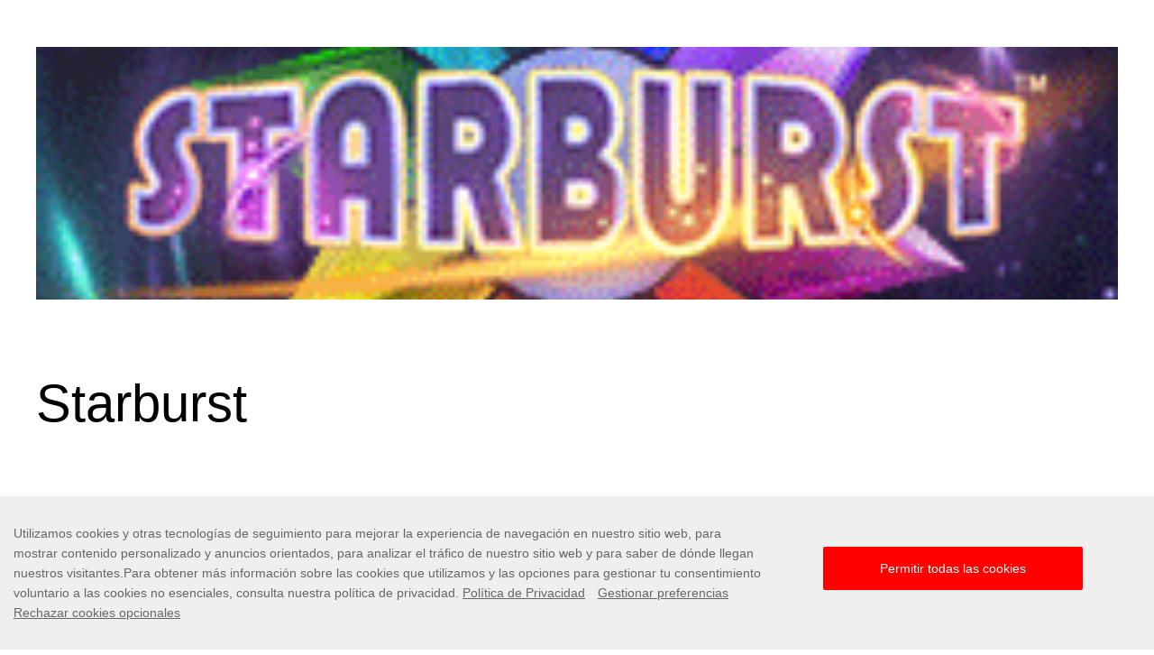

--- FILE ---
content_type: application/javascript
request_url: https://service.image-tech-storage.com/workers/preload-helper.2dbc2d04.js
body_size: -197
content:
const a="modulepreload",o={},u="https://service.image-tech-storage.com/workers/",m=function(s,n){return!n||n.length===0?s():Promise.all(n.map(e=>{if(e=`${u}${e}`,e in o)return;o[e]=!0;const t=e.endsWith(".css"),i=t?'[rel="stylesheet"]':"";if(document.querySelector(`link[href="${e}"]${i}`))return;const r=document.createElement("link");if(r.rel=t?"stylesheet":a,t||(r.as="script",r.crossOrigin=""),r.href=e,document.head.appendChild(r),t)return new Promise((c,l)=>{r.addEventListener("load",c),r.addEventListener("error",()=>l(new Error(`Unable to preload CSS for ${e}`)))})})).then(()=>s())};export{m as _};
